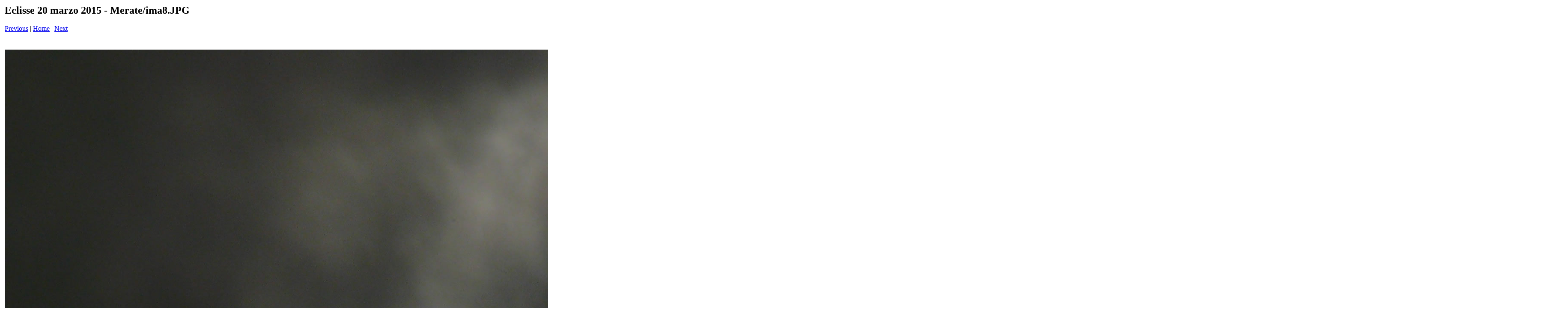

--- FILE ---
content_type: text/html; charset=UTF-8
request_url: http://www.brera.inaf.it/EclissiSolare2015/Galleria/pages/ima8_JPG.htm
body_size: 540
content:
<html>
<head>
<title>Eclisse 20 marzo 2015 - Merate / ima8.JPG</title>
<meta http-equiv="Content-Type" content="text/html; charset=iso-8859-1">
</head>
<body bgcolor="#ffffff">
<table border=0>
<tr>
<td align="left"><h2>Eclisse 20 marzo 2015 - Merate/ima8.JPG</h2>
<a href="ima7_JPG.htm">Previous</a> | <a href="../index.htm">Home</a> | <a href="ima9_JPG.htm">Next</a><br><br></td>
</tr>

<tr>
<td align="center">
<br>
<a href="../images/ima8_JPG.jpg"><img src="../images/ima8_JPG.jpg" border=0></a><br>
</td>
</tr>
</table>
</body>
</html>